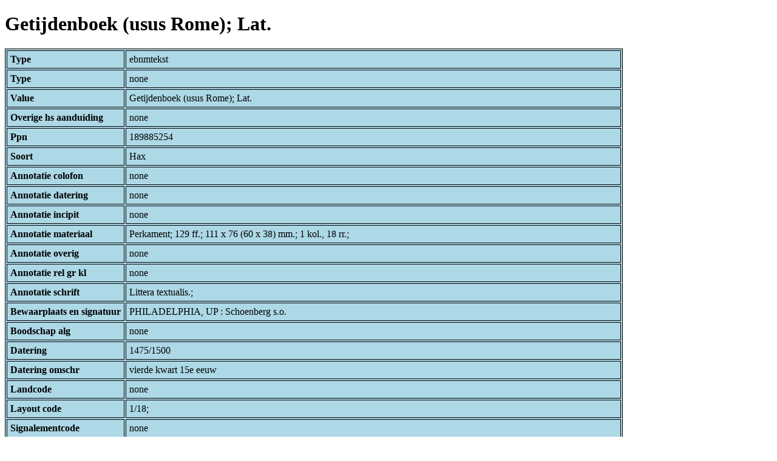

--- FILE ---
content_type: text/html; charset=UTF-8
request_url: https://bnm-i.huygens.knaw.nl/api/domain/ebnmteksten/TEXT000000031267
body_size: 1385
content:
<!DOCTYPE html>
<html>
<head>
<meta charset="UTF-8">
<link rel="stylesheet" type="text/css" href="https://bnm-i.huygens.knaw.nl/api/static/css/static-html.css"/>
<base href="https://bnm-i.huygens.knaw.nl/api/domain/">
<title>Getijdenboek (usus Rome); Lat.</title>
</head>
<body>
<h1>Getijdenboek (usus Rome); Lat.</h1><table>
<tr><th>Type</th><td>ebnmtekst</td></tr>
<tr><th>Type</th><td>none</td></tr>
<tr><th>Value</th><td>Getijdenboek (usus Rome); Lat.</td></tr>
<tr><th>Overige  hs  aanduiding</th><td>none</td></tr>
<tr><th>Ppn</th><td>189885254</td></tr>
<tr><th>Soort</th><td>Hax</td></tr>
<tr><th>Annotatie  colofon</th><td>none</td></tr>
<tr><th>Annotatie  datering</th><td>none</td></tr>
<tr><th>Annotatie  incipit</th><td>none</td></tr>
<tr><th>Annotatie  materiaal</th><td>Perkament; 129 ff.; 111 x 76 (60 x 38) mm.; 1 kol., 18 rr.;<br>
</td></tr>
<tr><th>Annotatie  overig</th><td>none</td></tr>
<tr><th>Annotatie  rel   gr  kl</th><td>none</td></tr>
<tr><th>Annotatie  schrift</th><td>Littera textualis.;<br>
</td></tr>
<tr><th>Bewaarplaats  en  signatuur</th><td>PHILADELPHIA, UP : Schoenberg s.o.</td></tr>
<tr><th>Boodschap  alg</th><td>none</td></tr>
<tr><th>Datering</th><td>1475/1500</td></tr>
<tr><th>Datering  omschr</th><td>vierde kwart 15e eeuw</td></tr>
<tr><th>Landcode</th><td>none</td></tr>
<tr><th>Layout  code</th><td>1/18;<br>
</td></tr>
<tr><th>Signalementcode</th><td>none</td></tr>
<tr><th>Sleutelw  incipit</th><td>none</td></tr>
<tr><th>Titel</th><td>none</td></tr>
<tr><th>Titel  hs  inc  form</th><td>none</td></tr>
<tr><th>Links</th><td>none</td></tr>
<tr><th>Code Id</th><td>none</td></tr>
<tr><th>Id</th><td>TEXT000000031267</td></tr>
<tr><th>Rev</th><td>1</td></tr>
<tr><th>Created</th><td><table>
<tr><th>Time Stamp</th><td> 1424335062298</td></tr>
<tr><th>User Id</th><td>importer</td></tr>
<tr><th>Vre Id</th><td>ebnm</td></tr>
</table></td></tr>
<tr><th>Modified</th><td><table>
<tr><th>Time Stamp</th><td> 1424335062298</td></tr>
<tr><th>User Id</th><td>importer</td></tr>
<tr><th>Vre Id</th><td>ebnm</td></tr>
</table></td></tr>
<tr><th>Pid</th><td>http://hdl.handle.net/11240/a24b80b5-8720-4c5b-b615-4206d6c60d82</td></tr>
<tr><th>Deleted</th><td>no</td></tr>
<tr><th>Relation Count</th><td> 7</td></tr>
<tr><th>Properties</th><td><table>
</table></td></tr>
<tr><th>Relations</th><td><table>
<tr><th>Text  part  of</th><td><table>
<tr><th>Type</th><td>ebnmtekstdrager</td></tr>
<tr><th>Id</th><td>TDRA000000013197</td></tr>
<tr><th>Path</th><td><a href="ebnmtekstdragers/TDRA000000013197">domain/ebnmtekstdragers/TDRA000000013197</a></td></tr>
<tr><th>Display Name</th><td>PHILADELPHIA, UP : Schoenberg s.o.</td></tr>
<tr><th>Relation Id</th><td>RELA000000348985</td></tr>
<tr><th>Accepted</th><td>yes</td></tr>
<tr><th>Rev</th><td> 1</td></tr>
<tr><th>Pre Text</th><td>none</td></tr>
<tr><th>Post Text</th><td>none</td></tr>
<tr><th>Ref Type</th><td>ebnmtekstdrager</td></tr>
<tr><th>Relation Type Id</th><td>RELT000000000022</td></tr>
<tr><th>Order</th><td> 0</td></tr>
</table>
</td></tr>
<tr><th>Text  has  lokalisering</th><td><table>
<tr><th>Type</th><td>ebnmlexicon</td></tr>
<tr><th>Id</th><td>LEXI000000009279</td></tr>
<tr><th>Path</th><td><a href="ebnmlexicons/LEXI000000009279">domain/ebnmlexicons/LEXI000000009279</a></td></tr>
<tr><th>Display Name</th><td>Utrecht</td></tr>
<tr><th>Relation Id</th><td>RELA000000348987</td></tr>
<tr><th>Accepted</th><td>yes</td></tr>
<tr><th>Rev</th><td> 1</td></tr>
<tr><th>Pre Text</th><td>none</td></tr>
<tr><th>Post Text</th><td>none</td></tr>
<tr><th>Ref Type</th><td>ebnmlexicon_institute</td></tr>
<tr><th>Relation Type Id</th><td>RELT000000000028</td></tr>
<tr><th>Order</th><td> 0</td></tr>
</table>
</td></tr>
<tr><th>Text  has  categorie</th><td><table>
<tr><th>Type</th><td>ebnmlexicon</td></tr>
<tr><th>Id</th><td>LEXI000000003341</td></tr>
<tr><th>Path</th><td><a href="ebnmlexicons/LEXI000000003341">domain/ebnmlexicons/LEXI000000003341</a></td></tr>
<tr><th>Display Name</th><td>getijdenboek</td></tr>
<tr><th>Relation Id</th><td>RELA000000348986</td></tr>
<tr><th>Accepted</th><td>yes</td></tr>
<tr><th>Rev</th><td> 1</td></tr>
<tr><th>Pre Text</th><td>none</td></tr>
<tr><th>Post Text</th><td>none</td></tr>
<tr><th>Ref Type</th><td>ebnmlexicon_tekst</td></tr>
<tr><th>Relation Type Id</th><td>RELT000000000027</td></tr>
<tr><th>Order</th><td> 0</td></tr>
</table>
</td></tr>
<tr><th>Text  has  language</th><td><table>
<tr><th>Type</th><td>ebnmtaal</td></tr>
<tr><th>Id</th><td>TAAL000000000028</td></tr>
<tr><th>Path</th><td><a href="ebnmtalen/TAAL000000000028">domain/ebnmtalen/TAAL000000000028</a></td></tr>
<tr><th>Display Name</th><td>Latijn</td></tr>
<tr><th>Relation Id</th><td>RELA000000423283</td></tr>
<tr><th>Accepted</th><td>yes</td></tr>
<tr><th>Rev</th><td> 1</td></tr>
<tr><th>Pre Text</th><td>none</td></tr>
<tr><th>Post Text</th><td>none</td></tr>
<tr><th>Ref Type</th><td>ebnmtaal</td></tr>
<tr><th>Relation Type Id</th><td>RELT000000000023</td></tr>
<tr><th>Order</th><td> 0</td></tr>
</table>
</td></tr>
<tr><th>Tekst Is Part Of Tekstdrager With Regiocode</th><td><table>
<tr><th>Type</th><td>ebnmregiocode</td></tr>
<tr><th>Id</th><td>LOCA000000000035</td></tr>
<tr><th>Path</th><td><a href="ebnmregiocodes/LOCA000000000035">domain/ebnmregiocodes/LOCA000000000035</a></td></tr>
<tr><th>Display Name</th><td>Prinsbisdom Utrecht (Sticht)</td></tr>
<tr><th>Relation Id</th><td>none</td></tr>
<tr><th>Accepted</th><td>yes</td></tr>
<tr><th>Rev</th><td> 0</td></tr>
<tr><th>Pre Text</th><td>none</td></tr>
<tr><th>Post Text</th><td>none</td></tr>
<tr><th>Ref Type</th><td>ebnmregiocode</td></tr>
<tr><th>Relation Type Id</th><td>RELT000000000033</td></tr>
<tr><th>Order</th><td> 0</td></tr>
</table>
</td></tr>
<tr><th>Text  has  regiocode</th><td><table>
<tr><th>Type</th><td>ebnmregiocode</td></tr>
<tr><th>Id</th><td>LOCA000000000035</td></tr>
<tr><th>Path</th><td><a href="ebnmregiocodes/LOCA000000000035">domain/ebnmregiocodes/LOCA000000000035</a></td></tr>
<tr><th>Display Name</th><td>Prinsbisdom Utrecht (Sticht)</td></tr>
<tr><th>Relation Id</th><td>RELA000000348984</td></tr>
<tr><th>Accepted</th><td>yes</td></tr>
<tr><th>Rev</th><td> 1</td></tr>
<tr><th>Pre Text</th><td>none</td></tr>
<tr><th>Post Text</th><td>none</td></tr>
<tr><th>Ref Type</th><td>ebnmregiocode</td></tr>
<tr><th>Relation Type Id</th><td>RELT000000000031</td></tr>
<tr><th>Order</th><td> 0</td></tr>
</table>
</td></tr>
<tr><th>Tekst Is Part Of Tekstdrager With Localisering</th><td><table>
<tr><th>Type</th><td>ebnmlexicon</td></tr>
<tr><th>Id</th><td>LEXI000000009279</td></tr>
<tr><th>Path</th><td><a href="ebnmlexicons/LEXI000000009279">domain/ebnmlexicons/LEXI000000009279</a></td></tr>
<tr><th>Display Name</th><td>Utrecht</td></tr>
<tr><th>Relation Id</th><td>none</td></tr>
<tr><th>Accepted</th><td>yes</td></tr>
<tr><th>Rev</th><td> 0</td></tr>
<tr><th>Pre Text</th><td>none</td></tr>
<tr><th>Post Text</th><td>none</td></tr>
<tr><th>Ref Type</th><td>ebnmlexicon_institute</td></tr>
<tr><th>Relation Type Id</th><td>RELT000000000034</td></tr>
<tr><th>Order</th><td> 0</td></tr>
</table>
</td></tr>
</table></td></tr>
<tr><th>Annotatie  inhoud</th><td>Getijdenboek (usus Rome); Lat.;<br>
</td></tr>
<tr><th>Label</th><td>Getijdenboek (usus Rome); Lat.</td></tr>
<tr><th>Paginas</th><td></td></tr>
<tr><th>Variation Refs</th><td><a href="teksten/TEXT000000031267">teksten</a><br/><a href="ebnmteksten/TEXT000000031267">ebnmteksten</a><br/></td></tr>
</table>
</body>
</html>
